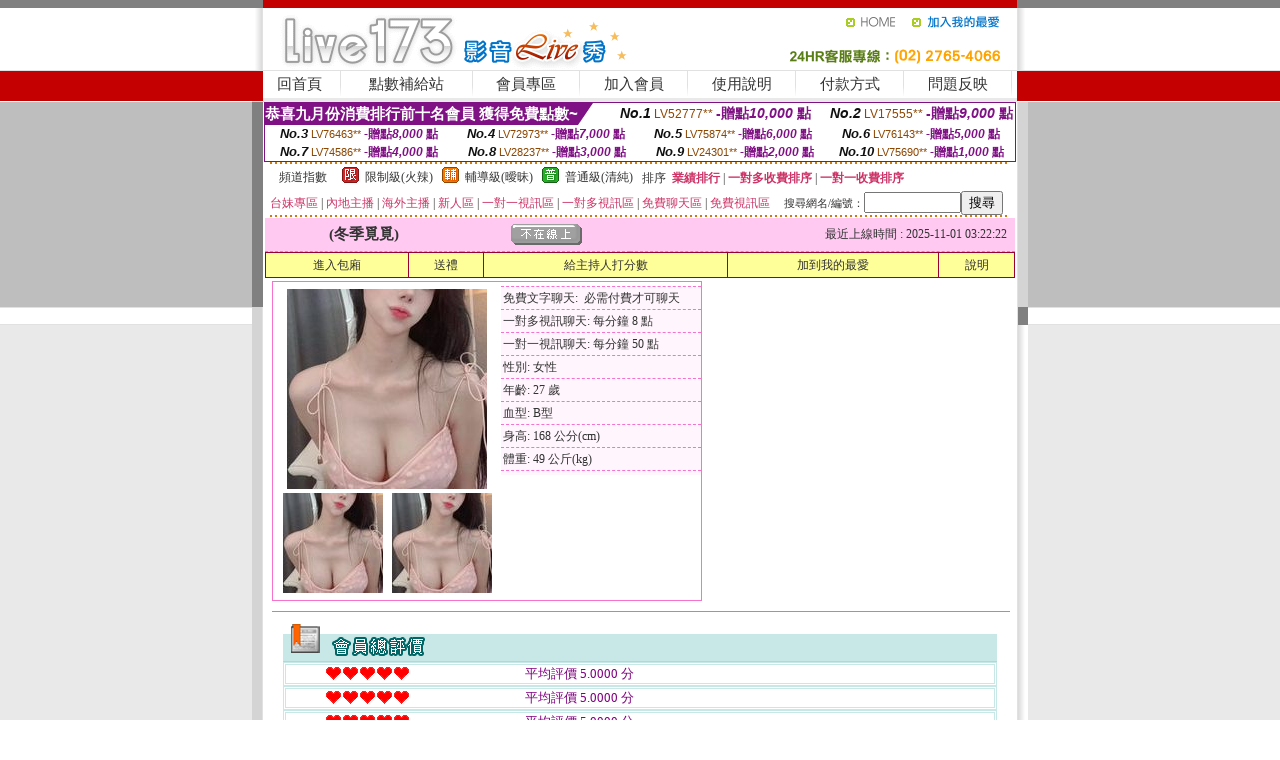

--- FILE ---
content_type: text/html; charset=Big5
request_url: http://168898.ek77y.com/?PUT=a_show&AID=207971&FID=168898&R2=&CHANNEL=
body_size: 11940
content:
<html><head><title>live173 apk</title><meta http-equiv=content-type content="text/html; charset=big5">
<meta name="Keywords" content="免費女主播聊天室,真人秀場聊天室熱舞,真人秀:極限裸在線看,免費視頻裸聊網站,色女孩,酷我秀場,麗的色情小遊戲,383影音live秀,遊戲天堂,美女裸體不夜城,真人聊天室跳舞吧,美女聊天裸體室,同城交友找e夜情人裸聊,秀色秀場裸聊直播間,色聊天室真人秀場,波多野結衣 線上看免費影片,情色光碟,手機視訊軟體,裸聊直播間免費,世界第一成人">
<meta name="description" content="免費女主播聊天室,真人秀場聊天室熱舞,真人秀:極限裸在線看,免費視頻裸聊網站,色女孩,酷我秀場,麗的色情小遊戲,383影音live秀,遊戲天堂,美女裸體不夜城,真人聊天室跳舞吧,美女聊天裸體室,同城交友找e夜情人裸聊,秀色秀場裸聊直播間,色聊天室真人秀場,波多野結衣 線上看免費影片,情色光碟,手機視訊軟體,裸聊直播間免費,世界第一成人">

<style type="text/css"><!--
.SS {font-size: 10px;line-height: 14px;}
.S {font-size: 11px;line-height: 16px;}
.M {font-size: 13px;line-height: 18px;}
.L {font-size: 15px;line-height: 20px;}
.LL {font-size: 17px;line-height: 22px;}
.LLL {font-size: 21px;line-height: 28px;}




body {
        font-size: 12px;
        height: 16px;
}


A:link { COLOR: #333333; TEXT-DECORATION: none }
A:active { COLOR: #333333; TEXT-DECORATION: none }
A:visited { COLOR: #333333; TEXT-DECORATION: none }
A:hover { COLOR: #CC0000; TEXT-DECORATION: underline }
.ainput { 
	font-size: 10pt;
	height: 22px;
	MARGIN-TOP: 2px;
	MARGIN-BOTTOM: 0px
}
select { 
	font-size: 9pt;
	height: 19px;
}
textarea { 
	font-size: 9pt;
	color: #666666;
}
td {
	font-size: 9pt;
	color: #333333;
	LETTER-SPACING: 0em;
	LINE-HEIGHT: 1.5em;
}
.style1 {
	color: #0074CE;
	font-family: Arial;
	font-weight: bold;
}
.style2 {
	font-family: Arial;
	font-weight: bold;
	color: #C40000;
}
.style3 {
	font-size: 12px;
	font-style: normal;
	LINE-HEIGHT: 1.6em;
	color: #C40000;
}
.style4 {
	font-size: 9pt;
	font-style: normal;
	LINE-HEIGHT: 1.6em;
	color: #E90080;
}
.style5 {
	font-size: 9pt;
	font-style: normal;
	LINE-HEIGHT: 1.6em;
	color: #FF8000;
}
.Table_f1 {
	font-size: 9pt;
	font-style: normal;
	LINE-HEIGHT: 1.5em;
	color: #E90080;
}
.Table_f2 {
	font-size: 9pt;
	font-style: normal;
	LINE-HEIGHT: 1.5em;
	color: #0074CE;
}
.Table_f3 {
	font-size: 9pt;
	font-style: normal;
	LINE-HEIGHT: 1.5em;
	color: #999999;
}
.Table_f4 {
	font-size: 9pt;
	font-style: normal;
	LINE-HEIGHT: 1.5em;
	color: #597D15;
}
.T11B_r {
	font-size: 11pt;
	font-weight: bold;
	LINE-HEIGHT: 1.6em;
	color: #C40000;
}
.T11B_b {
	font-size: 11pt;
	font-weight: bold;
	LINE-HEIGHT: 1.6em;
	color: #0066CC;
}
.T11B_b1 {
	font-size: 11pt;
	font-weight: bold;
	LINE-HEIGHT: 1.6em;
	color: #003399;
}
.t9 {
	font-size: 9pt;
	font-style: normal;
	LINE-HEIGHT: 1.5em;
	color: #0066CC;
}
.t9b {
	font-size: 10pt;
	font-style: normal;
	font-weight: bold;
	LINE-HEIGHT: 1.6em;
	font-family: Arial;
	color: #0066CC;
}

.t12b {
	font-size: 12pt;
	color: #004040;
	font-style: normal;
	font-weight: bold;
	LINE-HEIGHT: 1.6em;
	font-family: "Times New Roman", "Times", "serif";
}



--></style>
<script language="JavaScript" type="text/JavaScript">
function CHAT_GO(AID,FORMNAME){
document.form1_GO.AID.value=AID;
document.form1_GO.ROOM.value=AID;
document.form1_GO.MID.value=10000;
if(FORMNAME.uname.value=="" || FORMNAME.uname.value.indexOf("請輸入")!=-1)    {
  alert("請輸入暱稱");
  FORMNAME.uname.focus();
}else{
  var AWidth = screen.width-20;
  var AHeight = screen.height-80;
  if( document.all || document.layers ){
  utchat10000=window.open("","utchat10000","width="+AWidth+",height="+AHeight+",resizable=yes,toolbar=no,location=no,directories=no,status=no,menubar=no,copyhistory=no,top=0,left=0");
  }else{
  utchat10000=window.open("","utchat10000","width="+AWidth+",height="+AHeight+",resizable=yes,toolbar=no,location=no,directories=no,status=no,menubar=no,copyhistory=no,top=0,left=0");
  }
  document.form1_GO.uname.value=FORMNAME.uname.value;
  document.form1_GO.sex.value=FORMNAME.sex.value;
  document.form1_GO.submit();
}
}


function CHAT_GO123(AID){
  document.form1_GO.AID.value=AID;
  document.form1_GO.ROOM.value=AID;
  document.form1_GO.MID.value=10000;
  if(document.form1_GO.uname.value=="")    {
    alert("請輸入暱稱");
  }else{
    var AWidth = screen.width-20;
    var AHeight = screen.height-80;
    if( document.all || document.layers ){
    utchat10000=window.open("","utchat10000","width="+AWidth+",height="+AHeight+",resizable=yes,toolbar=no,location=no,directories=no,status=no,menubar=no,copyhistory=no,top=0,left=0");
    }else{
    utchat10000=window.open("","utchat10000","width="+AWidth+",height="+AHeight+",resizable=yes,toolbar=no,location=no,directories=no,status=no,menubar=no,copyhistory=no,top=0,left=0");
    }
    document.form1_GO.submit();
  }
}

function MM_swapImgRestore() { //v3.0
  var i,x,a=document.MM_sr; for(i=0;a&&i<a.length&&(x=a[i])&&x.oSrc;i++) x.src=x.oSrc;
}

function MM_preloadImages() { //v3.0
  var d=document; if(d.images){ if(!d.MM_p) d.MM_p=new Array();
    var i,j=d.MM_p.length,a=MM_preloadImages.arguments; for(i=0; i<a.length; i++)
    if (a[i].indexOf("#")!=0){ d.MM_p[j]=new Image; d.MM_p[j++].src=a[i];}}
}

function MM_findObj(n, d) { //v4.01
  var p,i,x;  if(!d) d=document; if((p=n.indexOf("?"))>0&&parent.frames.length) {
    d=parent.frames[n.substring(p+1)].document; n=n.substring(0,p);}
  if(!(x=d[n])&&d.all) x=d.all[n]; for (i=0;!x&&i<d.forms.length;i++) x=d.forms[i][n];
  for(i=0;!x&&d.layers&&i<d.layers.length;i++) x=MM_findObj(n,d.layers[i].document);
  if(!x && d.getElementById) x=d.getElementById(n); return x;
}

function MM_swapImage() { //v3.0
  var i,j=0,x,a=MM_swapImage.arguments; document.MM_sr=new Array; for(i=0;i<(a.length-2);i+=3)
   if ((x=MM_findObj(a[i]))!=null){document.MM_sr[j++]=x; if(!x.oSrc) x.oSrc=x.src; x.src=a[i+2];}
}
//-->
</script>


</head>
<!--body topMargin=0 marginheight=0 marginwidth=0 BACKGROUND='/images_live173/bg.gif'-->
<table width='776' border='0' align='center' cellpadding='0' cellspacing='0'><tr><td width='11' valign='top' background='images_live173/Tab_L2.gif'><img src='images_live173/Tab_L1.gif' width='11' height='325'></td><td width='754' align='center' valign='top' bgcolor='#FFFFFF'><body topMargin=0 marginheight=0 marginwidth=0 BACKGROUND='/images_live173/bg.gif'><table width='754' border='0' cellspacing='0' cellpadding='0'><tr><td height='8' bgcolor='#C40000'><img src='/images_live173//sx.gif' width='1' height='1'></td></tr>
<tr><td height='62'><table width='754' border='0' cellspacing='0' cellpadding='0'>
<tr><td width='365'><img src='/images_live173//logo.gif' width='365' height='62'></td>
<td width='389'><table width='389' border='0' cellspacing='0' cellpadding='0'>
<tr><td height='27' align='right'><a href='http://168898.ek77y.com/?FID=168898' target='_top'><img src='/images_live173//home.gif' width='66' height='27' border='0'></a><a href="javascript:window.external.AddFavorite ('http://168898.ek77y.com/?FID=168898','Live173影音Live秀')"><img src='/images_live173//myfavorites.gif' width='108' height='27' border='0'></a></td></tr><tr><td height='35' align='right'><img src='/images_live173//tel.gif' width='389' height='35'></td></tr></table></td></tr></table></td></tr></table><table width='754' border='0' cellspacing='0' cellpadding='0'><tr>
<td height='1' bgcolor='#E1E1E1'><img src='images_live173/sx.gif' width='1' height='1'></td></tr>
<tr><td height='27' valign='top' bgcolor='#FFFFFF'><table width='754' height='27' border='0' cellpadding='0' cellspacing='0' CLASS=L><tr align='center'><td CLASS=L><a href='./?FID=168898'>回首頁</A></td><td width='11'  CLASS=L><img src='images_live173/menuline.gif' width='11' height='27'></td><td CLASS=L><a href='/PAY1/?UID=&FID=168898' TARGET='_blank'>點數補給站</A></td><td width='11'  CLASS=L><img src='images_live173/menuline.gif' width='11' height='27'></td><td CLASS=L><a href='./?PUT=up&FID=168898' target='_top'>會員專區</span></A></td><td width='11'  CLASS=L><img src='images_live173/menuline.gif' width='11' height='27'></td><td CLASS=L><a href='./?PUT=up_reg&s=0&FID=168898' target='_top'>加入會員</span></A></td><td width='11'><img src='images_live173/menuline.gif' width='11' height='27'></td><td  CLASS=L><a href='./?PUT=faq&FID=168898'>使用說明</span></A></td><td width='11'><img src='images_live173/menuline.gif' width='11' height='27'></td><td  CLASS=L><a href='./?PUT=pay_doc1&FID=168898'>付款方式</span></A></td><td width='11'><img src='images_live173/menuline.gif' width='11' height='27'></td><td  CLASS=L><a href='./?PUT=mailbox&FID=168898'>問題反映</A></td><td width='11'><img src='images_live173/menuline.gif' width='11' height='27'></td><td  CLASS=L></td></tr></table></td></tr></table><table width='754' border='0' cellspacing='0' cellpadding='0'><tr><td height='4' bgcolor='#E9E9E9'><img src='images_live173/sx.gif' width='1' height='1'></td></tr></table><table border='0' cellspacing='0' cellpadding='0' ALIGN='CENTER' bgcolor='#FFFFFF' width='750'><tr><td><div style="margin:0 auto;width: 750px;border:1px solid #7f1184; font-family:Helvetica, Arial, 微軟正黑體 ,sans-serif;font-size: 12px; background-color: #ffffff">
 <table border="0" cellpadding="0" cellspacing="0" width="100%">
        <tr>
          <td align="left" valign="top">
            <table border="0" cellpadding="0" cellspacing="0" height="22">
              <tr>
                <td bgcolor="#7f1184"><b style="color:#FFFFFF;font-size:15px"> 恭喜九月份消費排行前十名會員 獲得免費點數~</b></td>
                <td width="15">
                  <div style="border-style: solid;border-width: 22px 15px 0 0;border-color: #7e1184 transparent transparent transparent;"></div>
                </td>
              </tr>
            </table>
          </td>
          <td align="left">
            <b style="color:#111111;font-size:14px"><em>No.1</em></b>&nbsp;<span style="color:#8c4600;font-size:12px">LV52777**</span>
            <b style="color:#7f1184;font-size:14px"> -贈點<em>10,000</em> 點</b>
          </td>
          <td align="center" width="25%">
            <b style="color:#111111;font-size:14px"><em>No.2</em></b>&nbsp;<span style="color:#8c4600;font-size:12px">LV17555**</span>
            <b style="color:#7f1184;font-size:14px"> -贈點<em>9,000</em> 點</b>
          </td>
        </tr>
      </table>
      <table border="0" cellpadding="0" cellspacing="0" width="100%">
        <tr>
          <td align="center" width="25%">
            <b style="color:#111111;font-size:13px"><em>No.3</em></b>&nbsp;<span style="color:#8c4600;font-size:11px">LV76463**</span>
            <b style="color:#7f1184;font-size:12px"> -贈點<em>8,000</em> 點</b>
          </td>
          <td align="center" width="25%">
            <b style="color:#111111;font-size:13px"><em>No.4</em></b>&nbsp;<span style="color:#8c4600;font-size:11px">LV72973**</span>
            <b style="color:#7f1184;font-size:12px"> -贈點<em>7,000</em> 點</b>
          </td>
          <td align="center" width="25%">
            <b style="color:#111111;font-size:13px"><em>No.5</em></b>&nbsp;<span style="color:#8c4600;font-size:11px">LV75874**</span>
            <b style="color:#7f1184;font-size:12px"> -贈點<em>6,000</em> 點</b>
          </td>
          <td align="center">
            <b style="color:#111111;font-size:13px"><em>No.6</em></b>&nbsp;<span style="color:#8c4600;font-size:11px">LV76143**</span>
            <b style="color:#7f1184;font-size:12px"> -贈點<em>5,000</em> 點</b>
          </td>
        </tr>
      </table>
      <table border="0" cellpadding="0" cellspacing="0" width="100%">
        <tr>
          <td align="center" width="25%">
            <b style="color:#111111;font-size:13px"><em>No.7</em></b>&nbsp;<span style="color:#8c4600;font-size:11px">LV74586**</span>
            <b style="color:#7f1184;font-size:12px"> -贈點<em>4,000</em> 點</b>
          </td>
          <td align="center" width="25%">
            <b style="color:#111111;font-size:13px"><em>No.8</em></b>&nbsp;<span style="color:#8c4600;font-size:11px">LV28237**</span>
            <b style="color:#7f1184;font-size:12px"> -贈點<em>3,000</em> 點</b>
          </td>
          <td align="center" width="25%">
            <b style="color:#111111;font-size:13px"><em>No.9</em></b>&nbsp;<span style="color:#8c4600;font-size:11px">LV24301**</span>
            <b style="color:#7f1184;font-size:12px"> -贈點<em>2,000</em> 點</b>
          </td>
          <td align="center" width="25%">
            <b style="color:#111111;font-size:13px"><em>No.10</em></b>&nbsp;<span style="color:#8c4600;font-size:11px">LV75690**</span>
            <b style="color:#7f1184;font-size:12px"> -贈點<em>1,000</em> 點</b>
          </td>
        </tr>
      </table>
    </div>
</td></tr></table><table width='740' height='25' border='0' cellpadding='0' cellspacing='0' bgcolor='#FFFFFF' ALIGN=CENTER CLASS=S><tr> <td height='2' background='img/dot.gif'><img src='img/dot.gif' width='5' height='2'></td></tr><tr><td><table border='0' cellpadding='0' cellspacing='3' CLASS='M'><tr><td>&nbsp;&nbsp;頻道指數&nbsp;&nbsp;</TD><TD CLASS='M'>&nbsp;&nbsp;<A HREF='./index.phtml?PUT=A_SORT&SORT=R41&FID=168898'><img src='/images/slevel1.gif' width='17' height='16' BORDER='0' TITLE='節目等級為限制級適合年齡滿21歲之成人進入'></A></TD><TD>&nbsp;<A HREF='./index.phtml?PUT=A_SORT&SORT=R41&FID=168898'>限制級(火辣)</A></TD><TD>&nbsp;&nbsp;<A HREF='./index.phtml?PUT=A_SORT&SORT=R42&FID=168898'><img src='/images/slevel2.gif' width='17' height='16' BORDER='0' TITLE='節目等級為輔導級適合年齡滿18歲之成人進入'></A></TD><TD>&nbsp;<A HREF='./index.phtml?PUT=A_SORT&SORT=R42&FID=168898'>輔導級(曖昧)</A></TD><TD>&nbsp;&nbsp;<A HREF='./index.phtml?PUT=A_SORT&SORT=R40&FID=168898'><img src='/images/slevel0.gif' width='17' height='16' BORDER='0' TITLE='節目等級為普通級適合所有年齡層進入'></A></TD><TD>&nbsp;<A HREF='./index.phtml?PUT=A_SORT&SORT=R40&FID=168898'>普通級(清純)</A></TD><TD><table width='100%' height='20' border='0' cellpadding='0' cellspacing='0' CLASS='S'><tr><td valign='bottom'>&nbsp;&nbsp;排序&nbsp;&nbsp;<strong><a href='./index.phtml?PUT=A_SORT&SORT=N&ON=&FID=168898'><font color='#CC3366'>業績排行</font></a></strong>&nbsp;|&nbsp;<strong><a href='./index.phtml?PUT=A_SORT&SORT=R6&FID=168898'><font color='#CC3366'>一對多收費排序</font></a></strong>&nbsp;|&nbsp;<strong><a href='./index.phtml?PUT=A_SORT&SORT=R7&FID=168898'><font color='#CC3366'>一對一收費排序</font></a></strong></font></div></td></tr></table></td></tr></table><table width='100%' height='20' border='0' cellpadding='0' cellspacing='0'><tr><td><a href='./index.phtml?PUT=A_SORT&SORT=TW&FID=168898'><font color='#CC3366'>台妹專區</font></a>&nbsp;|&nbsp;<a href='./index.phtml?PUT=A_SORT&SORT=CN&FID=168898'><font color='#CC3366'>內地主播</font></a>&nbsp;|&nbsp;<a href='./index.phtml?PUT=A_SORT&SORT=GLOBAL&FID=168898'><font color='#CC3366'>海外主播</font></a>&nbsp;|&nbsp;<a href='./index.phtml?PUT=A_SORT&SORT=NEW&FID=168898'><font color='#CC3366'>新人區</font></a></strong>&nbsp;|&nbsp;<a href='./index.phtml?PUT=A_SORT&SORT=R52&FID=168898'><font color='#CC3366'>一對一視訊區</font></a></strong>&nbsp;|&nbsp;<a href='./index.phtml?PUT=A_SORT&SORT=R54&FID=168898'><font color='#CC3366'>一對多視訊區</font></a></strong>&nbsp;|&nbsp;<a href='./index.phtml?PUT=A_SORT&SORT=R51&FID=168898'><font color='#CC3366'>免費聊天區</font></a></strong>&nbsp;|&nbsp;<a href='./index.phtml?PUT=A_SORT&SORT=R53&FID=168898'><font color='#CC3366'>免費視訊區</font></a></strong></font></div></TD><TD><table border='0' cellspacing='0' bgcolor='#FFFFFF' cellpadding='0'><form name='SEARCHFORM123' action='./index.phtml' align=center method=POST><input type=hidden name='PUT' value='a_show'><input type=hidden name='FID' value='168898'><TR><TD class='S'>搜尋網名/編號：<input type='text' name='KEY_STR' size='10' VALUE=''><input type='SUBMIT' value='搜尋' name='B2'></td></tr></FORM></table></TD></tr></table><tr> <td height='2' background='img/dot.gif'><img src='img/dot.gif' width='5' height='2'></td></tr></td></tr></table><table width='750' border='0' cellspacing='0' cellpadding='0' ALIGN=CENTER BGCOLOR='#FFFFFF'><TR><TD><CENTER>
<SCRIPT language='JavaScript'>
function CHECK_SEARCH_KEY(FORMNAME){
  var error;
  if (FORMNAME.KEY_STR.value.length<2){
    alert('您輸入的搜尋字串必需多於 2 字元!!');
    FORMNAME.KEY_STR.focus();
    return false;
  }
  return true;
}
</SCRIPT>
<script>function BOOKMARKAID(){var BASE_URL='http://168898.ek77y.com/?PUT=a_show&AID=207971&FID=168898&R2=&CHANNEL=R52';var BASE_TITLE='冬季覓覓影音視訊聊天室 - 冬季覓覓 ';if ((navigator.appName == "Microsoft Internet Explorer") && (parseInt(navigator.appVersion) >= 4)) {
window.external.AddFavorite (BASE_URL,BASE_TITLE);
}else {
var msg = '為了方便您下次再進入本網站請 [ 加入我的最愛]!';
if(navigator.appName == 'Netscape'){msg += '(CTRL-D)';}
alert(msg);
}
}</script><SCRIPT>
function CHATGO(AID,ACTIONTYPE){
  document.FORM_GO_CHAT.ACTIONTYPE.value=ACTIONTYPE;
  document.FORM_GO_CHAT.AID.value=AID;
  document.FORM_GO_CHAT.ROOM.value=AID;
  document.FORM_GO_CHAT.MID.value=10000;
  document.FORM_GO_CHAT.target="A_"+AID;
  var AW = screen.availWidth;
  var AH = screen.availHeight;document.FORM_GO_CHAT.submit();}</SCRIPT><table width='0' border='0' cellpadding='0' cellspacing='0'><TR><TD></TD></TR>
<form method='GET' action='/V4/index.phtml'  target='_blank' name='FORM_GO_CHAT'>
<input type='HIDDEN' name='sex' value=''>
<input type='HIDDEN' name='sextype' value=''>
<input type='HIDDEN' name='age' value=''>
<input type='HIDDEN' name='ACTIONTYPE' value=''><input type='HIDDEN' name='MID' value='168898'>
<input type='HIDDEN' name='UID' value=''>
<input type='HIDDEN' name='ROOM' value='207971'>
<input type='HIDDEN' name='AID' value='207971'>
<input type='HIDDEN' name='FID' value='168898'>
</form></TABLE><table border='0' width='750' cellspacing='1' cellpadding='0' align='center' CLASS=M><tr><td ALIGN=CENTER>
<TABLE border='0' width='100%' cellspacing='0' cellpadding='4' CLASS=M>
<TR><TD style='background:#FFC9F2;padding:6px 8px 6px 8px;border-bottom:1px dashed #F572CF' CLASS='L' ALIGN='CENTER' VALIGN=TOP><B>
 &nbsp;&nbsp;(冬季覓覓)&nbsp;&nbsp;</TD>
<TD style='background:#FFC9F2;padding:6px 8px 6px 8px;border-bottom:1px dashed #F572CF' CLASS='L' ALIGN='CENTER' VALIGN=TOP><B>
<IMG SRC='/T008IMG/offline.gif'>
</TD>
<TD style='background:#FFC9F2;padding:6px 8px 6px 8px;border-bottom:1px dashed #F572CF' align='right'>最近上線時間 : 2025-11-01 03:22:22 </TD></TR>
</TD></TR></TABLE>
<TABLE CLASS=M WIDTH=100% ALIGN=CENTER border='1' cellpadding='1' cellspacing='0' style='border-collapse: collapse' bordercolor='#990033'><TR><TD  ALIGN=CENTER onmouseover="this.bgColor='#FFCC33';" onmouseout="this.bgColor='#FFFF99'"; BGCOLOR='#FFFF99' HEIGHT='25 '><A href="Javascript:CHATGO('207971','3');">
進入包廂
</A>
</TD><TD  ALIGN=CENTER onmouseover="this.bgColor='#FFCC33';" onmouseout="this.bgColor='#FFFF99'"; BGCOLOR='#FFFF99' HEIGHT='25 '><A href='./?PUT=gift_send&AID=207971&FID=168898'>送禮</A>
</TD><TD  ALIGN=CENTER onmouseover="this.bgColor='#FFCC33';" onmouseout="this.bgColor='#FFFF99'"; BGCOLOR='#FFFF99' HEIGHT='25 '><A href='./index.phtml?PUT=a_vote_edit&AID=207971&FID=168898'>給主持人打分數</A>
</TD><TD  ALIGN=CENTER onmouseover="this.bgColor='#FFCC33';" onmouseout="this.bgColor='#FFFF99'"; BGCOLOR='#FFFF99' HEIGHT='25 '><A href='JavaScript:BOOKMARKAID();'>加到我的最愛</A>
</TD><TD  ALIGN=CENTER onmouseover="this.bgColor='#FFCC33';" onmouseout="this.bgColor='#FFFF99'"; BGCOLOR='#FFFF99' HEIGHT='25 '><A href='./index.phtml?PUT=faq&FID=168898'>說明</A>
</TD></TR></TABLE><TABLE border='0' width='750' cellspacing='0' cellpadding='0' BGCOLOR='FFFFFF' CLASS=S>
<TR>
<TD>
<center>
<TABLE width='99%' CLASS='M'><TR><TD>
<TABLE border='0' width='420' cellspacing='0' cellpadding='0' style='border:1px solid #F572CF;margin:0px 10px 10px 0px' bgcolor='#FFFFFF' align='left' margin:0px 10px 10px 0px' bgcolor='#FFFFFF'>
<TR>
<TD valign='top' style='padding:4px 4px 4px 4px' style='border-right:1px dashed #F572CF;'>
<TABLE border='0' width='220'>
<TR>
<TD COLSPAN='2' ALIGN='CENTER' VALIGN='TOP' WIDTH=220>
<A HREF='/V4/?AID=207971&FID=168898&WEBID=' TARGET='AID207971'><IMG SRC='/A_PH/207971/1-200x200.jpg' BORDER='0'></A></TD></TR>
<TR><TD COLSPAN='1' ALIGN='CENTER' VALIGN='TOP' WIDTH='50%'><A HREF='/V4/?AID=207971&FID=168898&WEBID=' TARGET='AID207971'><IMG SRC='/A_PH/207971/2-100x100.jpg' BORDER='0'></A></TD><TD COLSPAN='1' ALIGN='CENTER' VALIGN='TOP' WIDTH='50%'><A HREF='/V4/?AID=207971&FID=168898&WEBID=' TARGET='AID207971'><IMG SRC='/A_PH/207971/3-100x100.jpg' BORDER='0'></A></TD></TR></TABLE>
</TD>
<TD valign='top' style='padding:4px 0px 0px 0px' WIDTH='100%'>
<TABLE border='0' width='200' cellspacing='0' cellpadding='2' CLASS=M BGCOLOR='#FFF5FD'><TR><TD style='border-top:1px dashed #F572CF;'>免費文字聊天:&nbsp; 必需付費才可聊天</TD></TR>
<TR><TD style='border-top:1px dashed #F572CF;'>一對多視訊聊天:&nbsp;每分鐘 8 點</TD></TR>
<TR><TD style='border-top:1px dashed #F572CF;'>一對一視訊聊天:&nbsp;每分鐘 50 點</TD></TR>
<TR><TD style='border-top:1px dashed #F572CF;'>性別:&nbsp;女性</TD></TR>
<TR><TD style='border-top:1px dashed #F572CF;'>年齡:&nbsp;27 歲</TD></TR>
<TR><TD style='border-top:1px dashed #F572CF;'>血型:&nbsp;B型</TD></TR>
<TR><TD style='border-top:1px dashed #F572CF;'>身高:&nbsp;168 公分(cm)</TD></TR>
<TR><TD style='border-top:1px dashed #F572CF;'>體重:&nbsp;49 公斤(kg)</TD></TR>
<TR><TD style='border-top:1px dashed #F572CF;'></TD></TR>
</TABLE>
</TD>
</TR>
</TABLE>
<HR SIZE=1 COLOR=999999 WIDTH=100%></TD></TR></TABLE>
</center>
</TD>
</TR>
</TABLE>
</TD></TR></TABLE>
<table border='0' cellpadding='0' cellspacing='0' width='95%' id='table12'>
<tr><td background='/images_vote/bar_bg.gif'><img border='0' src='/images_vote/bar1.gif'></td></tr></table>
<table border='0' cellpadding='0' cellspacing='0' width='95%' id='table13'><tr><td align='center' colspan='3'><table border='0' cellpadding='0' cellspacing='0' width='100%' id='table37' style='border: 3px double #C7E8E7'><tr><td width='39'><p align='center'><font size='2' color='#800080'></font></td><td WIDTH=200><img border='0' src='/images_vote/icon_love.gif' width='17' height='17'><img border='0' src='/images_vote/icon_love.gif' width='17' height='17'><img border='0' src='/images_vote/icon_love.gif' width='17' height='17'><img border='0' src='/images_vote/icon_love.gif' width='17' height='17'><img border='0' src='/images_vote/icon_love.gif' width='17' height='17'></td><td><font size='2' color='#800080'>平均評價 5.0000 分</font></td></tr></table><table border='0' cellpadding='0' cellspacing='0' width='100%' id='table37' style='border: 3px double #C7E8E7'><tr><td width='39'><p align='center'><font size='2' color='#800080'></font></td><td WIDTH=200><img border='0' src='/images_vote/icon_love.gif' width='17' height='17'><img border='0' src='/images_vote/icon_love.gif' width='17' height='17'><img border='0' src='/images_vote/icon_love.gif' width='17' height='17'><img border='0' src='/images_vote/icon_love.gif' width='17' height='17'><img border='0' src='/images_vote/icon_love.gif' width='17' height='17'></td><td><font size='2' color='#800080'>平均評價 5.0000 分</font></td></tr></table><table border='0' cellpadding='0' cellspacing='0' width='100%' id='table37' style='border: 3px double #C7E8E7'><tr><td width='39'><p align='center'><font size='2' color='#800080'></font></td><td WIDTH=200><img border='0' src='/images_vote/icon_love.gif' width='17' height='17'><img border='0' src='/images_vote/icon_love.gif' width='17' height='17'><img border='0' src='/images_vote/icon_love.gif' width='17' height='17'><img border='0' src='/images_vote/icon_love.gif' width='17' height='17'><img border='0' src='/images_vote/icon_love.gif' width='17' height='17'></td><td><font size='2' color='#800080'>平均評價 5.0000 分</font></td></tr></table><table border='0' cellpadding='0' cellspacing='0' width='100%' id='table37' style='border: 3px double #C7E8E7'><tr><td width='39'><p align='center'><font size='2' color='#800080'></font></td><td WIDTH=200><img border='0' src='/images_vote/icon_love.gif' width='17' height='17'><img border='0' src='/images_vote/icon_love.gif' width='17' height='17'><img border='0' src='/images_vote/icon_love.gif' width='17' height='17'><img border='0' src='/images_vote/icon_love.gif' width='17' height='17'><img border='0' src='/images_vote/icon_love.gif' width='17' height='17'></td><td><font size='2' color='#800080'>平均評價 5.0000 分</font></td></tr></table></td></tr></TABLE><table border='0' cellpadding='0' cellspacing='0' width='95%' id='table13'><tr><td align='center' colspan='3'><tr><td width='42' align='center'>　</td><td><font size='2' color='#808080'>註﹕最高值 5分</font></td><td width='177'><a href='/index.phtml?PUT=a_vote_edit&AID=207971' target=_blank><img border='0' src='/images_vote/bt_g2.gif' width='120' height='27'></a></td></tr></table><table border='0' cellpadding='0' cellspacing='0' width='95%' id='table14'><tr><td background='/images_vote/bar_bg.gif'><img border='0' src='/images_vote/bar2.gif'></td></tr></table><table border='0' cellpadding='0' cellspacing='0' width='95%' id='table30' style='border: 3px double #C7E8E7; '><tr><td><table border='0' cellpadding='0' cellspacing='0' id='table31' style='font-size: 10pt' width=100%><tr><td align='center'><td><img border='0' src='/images_vote/icon_love.gif' width='17' height='17'><img border='0' src='/images_vote/icon_love.gif' width='17' height='17'><img border='0' src='/images_vote/icon_love.gif' width='17' height='17'><img border='0' src='/images_vote/icon_love.gif' width='17' height='17'><img border='0' src='/images_vote/icon_love.gif' width='17' height='17'><td align='center'><td><img border='0' src='/images_vote/icon_love.gif' width='17' height='17'><img border='0' src='/images_vote/icon_love.gif' width='17' height='17'><img border='0' src='/images_vote/icon_love.gif' width='17' height='17'><img border='0' src='/images_vote/icon_love.gif' width='17' height='17'><img border='0' src='/images_vote/icon_love.gif' width='17' height='17'><td align='center'><td><img border='0' src='/images_vote/icon_love.gif' width='17' height='17'><img border='0' src='/images_vote/icon_love.gif' width='17' height='17'><img border='0' src='/images_vote/icon_love.gif' width='17' height='17'><img border='0' src='/images_vote/icon_love.gif' width='17' height='17'><img border='0' src='/images_vote/icon_love.gif' width='17' height='17'><td align='center'><td><img border='0' src='/images_vote/icon_love.gif' width='17' height='17'><img border='0' src='/images_vote/icon_love.gif' width='17' height='17'><img border='0' src='/images_vote/icon_love.gif' width='17' height='17'><img border='0' src='/images_vote/icon_love.gif' width='17' height='17'><img border='0' src='/images_vote/icon_love.gif' width='17' height='17'><tr><td align='left' colspan='8'><font size='2' color='#800080'>會員[ LV7600194 ]<B> 早點睡呀</B> 的評論：</font>寶寶？ <FONT CLASS=S>( 2025-10-17 12:41:23 )</FONT></td></tr></table></td></tr></table><BR>
<BR>
<table border='0' cellpadding='0' cellspacing='0' width='95%' id='table14'><tr><td background='/images_vote/bar_bg.gif'><B>主持人最近上線記錄</B></td></tr></table><table border='0' cellpadding='0' cellspacing='0' width='95%' id='table30' style='border: 3px double #C7E8E7; '><tr><td><table border='0' cellpadding='0' cellspacing='0' id='table31' style='font-size: 10pt' width=100%><tr><td align='CENTER'><font size='2' color='#800080'><B>項次</font></TD><td align='CENTER'><B>日期</TD><td align='CENTER'><B>進入時間</TD><TD ALIGN=CENTER><B>離開時間</td><TD ALIGN=CENTER><B>停留時間</td></tr><tr BGCOLOR='FFFFFF'><td align='CENTER'><font size='2' color='#800080'>1</font></TD><TD ALIGN=CENTER>2025-11-01</td><td align='CENTER'>00:59</TD><TD ALIGN=CENTER>03:22</td><TD ALIGN=RIGHT>143 分鐘</td><tr BGCOLOR='FFFFFF'><td align='CENTER'><font size='2' color='#800080'>2</font></TD><TD ALIGN=CENTER>2025-10-28</td><td align='CENTER'>00:00</TD><TD ALIGN=CENTER>08:51</td><TD ALIGN=RIGHT>532 分鐘</td><tr BGCOLOR='FFEEEE'><td align='CENTER'><font size='2' color='#800080'>3</font></TD><TD ALIGN=CENTER>2025-10-27</td><td align='CENTER'>21:47</TD><TD ALIGN=CENTER>23:59</td><TD ALIGN=RIGHT>133 分鐘</td><tr BGCOLOR='FFFFFF'><td align='CENTER'><font size='2' color='#800080'>4</font></TD><TD ALIGN=CENTER></td><td align='CENTER'>11:08</TD><TD ALIGN=CENTER>16:29</td><TD ALIGN=RIGHT>321 分鐘</td><tr BGCOLOR='FFEEEE'><td align='CENTER'><font size='2' color='#800080'>5</font></TD><TD ALIGN=CENTER></td><td align='CENTER'>00:00</TD><TD ALIGN=CENTER>11:04</td><TD ALIGN=RIGHT>664 分鐘</td><tr BGCOLOR='FFFFFF'><td align='CENTER'><font size='2' color='#800080'>6</font></TD><TD ALIGN=CENTER>2025-10-26</td><td align='CENTER'>21:58</TD><TD ALIGN=CENTER>23:59</td><TD ALIGN=RIGHT>121 分鐘</td><tr BGCOLOR='FFEEEE'><td align='CENTER'><font size='2' color='#800080'>7</font></TD><TD ALIGN=CENTER></td><td align='CENTER'>00:30</TD><TD ALIGN=CENTER>16:31</td><TD ALIGN=RIGHT>961 分鐘</td><tr BGCOLOR='FFFFFF'><td align='CENTER'><font size='2' color='#800080'>8</font></TD><TD ALIGN=CENTER>2025-10-24</td><td align='CENTER'>00:00</TD><TD ALIGN=CENTER>16:34</td><TD ALIGN=RIGHT>994 分鐘</td><tr BGCOLOR='FFEEEE'><td align='CENTER'><font size='2' color='#800080'>9</font></TD><TD ALIGN=CENTER>2025-10-23</td><td align='CENTER'>23:48</TD><TD ALIGN=CENTER>23:59</td><TD ALIGN=RIGHT>12 分鐘</td><tr BGCOLOR='FFFFFF'><td align='CENTER'><font size='2' color='#800080'>10</font></TD><TD ALIGN=CENTER>2025-10-22</td><td align='CENTER'>04:54</TD><TD ALIGN=CENTER>06:29</td><TD ALIGN=RIGHT>95 分鐘</td><tr BGCOLOR='FFEEEE'><td align='CENTER'><font size='2' color='#800080'>11</font></TD><TD ALIGN=CENTER>2025-10-21</td><td align='CENTER'>00:00</TD><TD ALIGN=CENTER>16:32</td><TD ALIGN=RIGHT>993 分鐘</td><tr BGCOLOR='FFFFFF'><td align='CENTER'><font size='2' color='#800080'>12</font></TD><TD ALIGN=CENTER>2025-10-20</td><td align='CENTER'>23:36</TD><TD ALIGN=CENTER>23:59</td><TD ALIGN=RIGHT>23 分鐘</td><tr BGCOLOR='FFEEEE'><td align='CENTER'><font size='2' color='#800080'>13</font></TD><TD ALIGN=CENTER></td><td align='CENTER'>10:17</TD><TD ALIGN=CENTER>16:37</td><TD ALIGN=RIGHT>380 分鐘</td><tr BGCOLOR='FFFFFF'><td align='CENTER'><font size='2' color='#800080'>14</font></TD><TD ALIGN=CENTER></td><td align='CENTER'>00:06</TD><TD ALIGN=CENTER>10:14</td><TD ALIGN=RIGHT>608 分鐘</td><tr BGCOLOR='FFEEEE'><td align='CENTER'><font size='2' color='#800080'>15</font></TD><TD ALIGN=CENTER>2025-10-17</td><td align='CENTER'>21:59</TD><TD ALIGN=CENTER>23:22</td><TD ALIGN=RIGHT>83 分鐘</td><tr BGCOLOR='FFFFFF'><td align='CENTER'><font size='2' color='#800080'>16</font></TD><TD ALIGN=CENTER></td><td align='CENTER'>00:00</TD><TD ALIGN=CENTER>16:33</td><TD ALIGN=RIGHT>994 分鐘</td><tr BGCOLOR='FFEEEE'><td align='CENTER'><font size='2' color='#800080'>17</font></TD><TD ALIGN=CENTER>2025-10-16</td><td align='CENTER'>21:48</TD><TD ALIGN=CENTER>23:59</td><TD ALIGN=RIGHT>132 分鐘</td><tr BGCOLOR='FFFFFF'><td align='CENTER'><font size='2' color='#800080'>18</font></TD><TD ALIGN=CENTER></td><td align='CENTER'>00:09</TD><TD ALIGN=CENTER>16:32</td><TD ALIGN=RIGHT>983 分鐘</td><tr BGCOLOR='FFEEEE'><td align='CENTER'><font size='2' color='#800080'>19</font></TD><TD ALIGN=CENTER>2025-10-11</td><td align='CENTER'>00:00</TD><TD ALIGN=CENTER>16:45</td><TD ALIGN=RIGHT>1006 分鐘</td><tr BGCOLOR='FFFFFF'><td align='CENTER'><font size='2' color='#800080'>20</font></TD><TD ALIGN=CENTER>2025-10-10</td><td align='CENTER'>21:52</TD><TD ALIGN=CENTER>23:59</td><TD ALIGN=RIGHT>127 分鐘</td><tr BGCOLOR='FFEEEE'><td align='CENTER'><font size='2' color='#800080'>21</font></TD><TD ALIGN=CENTER></td><td align='CENTER'>00:00</TD><TD ALIGN=CENTER>16:29</td><TD ALIGN=RIGHT>990 分鐘</td><tr BGCOLOR='FFFFFF'><td align='CENTER'><font size='2' color='#800080'>22</font></TD><TD ALIGN=CENTER>2025-10-09</td><td align='CENTER'>21:53</TD><TD ALIGN=CENTER>23:59</td><TD ALIGN=RIGHT>126 分鐘</td><tr BGCOLOR='FFEEEE'><td align='CENTER'><font size='2' color='#800080'>23</font></TD><TD ALIGN=CENTER></td><td align='CENTER'>00:11</TD><TD ALIGN=CENTER>16:34</td><TD ALIGN=RIGHT>983 分鐘</td><tr BGCOLOR='FFFFFF'><td align='CENTER'><font size='2' color='#800080'>24</font></TD><TD ALIGN=CENTER>2025-10-04</td><td align='CENTER'>00:00</TD><TD ALIGN=CENTER>00:01</td><TD ALIGN=RIGHT>1 分鐘</td><tr BGCOLOR='FFEEEE'><td align='CENTER'><font size='2' color='#800080'>25</font></TD><TD ALIGN=CENTER>2025-10-03</td><td align='CENTER'>23:21</TD><TD ALIGN=CENTER>23:59</td><TD ALIGN=RIGHT>39 分鐘</td></table><BR></td></tr></table><TABLE><TR><TD ALIGN=CENTER><B><A href='./?PUT=a_show&AID=207971&FID=168898'>主持人個人首頁</A></B>
 | <B><A href='./?PUT=a_show&TYPE=UP9&AID=207971&FID=168898'>相片本</A></B>
 | <B><A href='./?PUT=a_show&TYPE=A_VOTE&AID=207971&FID=168898'>評價</A></B>
 | <B><A href='./?PUT=a_show&TYPE=ALOG&AID=207971&FID=168898'>記錄</A></B>
</TD></TR></TABLE>
</td></tr></table></td><td width='11' valign='top' background='images_live173/Tab_R2.gif'><img src='images_live173/Tab_R1.gif' width='11' height='325'></td></tr></table><table width='776' border='0' align='center' cellpadding='0' cellspacing='0' CLASS='M'>
<tr><td height='1' bgcolor='#CDCDCD'><img src='/images_live173/sx.gif' width='1' height='1'></td>
</tr><tr><td height='25' align='center' bgcolor='#FFFFFF'>　<img src='/images_live173/icon_01.gif' width='20' height='20' align='absmiddle'><a href='./?PUT=tos&FID=168898'><FONT CLASS='L'>使用條款</A>　<img src='/images_live173/icon_01.gif' width='20' height='20' align='absmiddle'><A href='./?PUT=aweb_reg&FID=168898'>加入賺錢聯盟</A>　<img src='/images_live173/icon_01.gif' width='20' height='20' align='absmiddle'><A href='./?PUT=aweb_logon&FID=168898'>賺錢聯盟專區</A></FONT>
<BR>
<FONT COLOR=999999 CLASS=S>
Copyright &copy; 2025 By <a href='http://168898.ek77y.com'>live173 apk</a> All Rights Reserved.</FONT>
</td></tr>
<tr><td height='50' bgcolor='#F6F6F6'><table width='776' height='50' border='0' cellpadding='0' cellspacing='0'>
<tr><td width='225'><img src='/images_live173/bottom_logo.gif' width='225' height='50'></td>
<td width='551' align='right' background='/images_live173/bottom_bg.gif'><table height='35' border='0' cellpadding='0' cellspacing='0'>
<tr><td width='268' valign='bottom'><img src='/images_live173/bottom_copy.gif' width='268' height='16'></td>
<td width='122' valign='bottom'><img src='/images_live173/bottom_mail.gif' width='122' height='16' border='0'></td></tr>
</table></td></tr></table>
</td></tr></table>
<table width='776' border='0' align='center' cellpadding='0' cellspacing='0'><tr>
<td><img src='/secure/18-01.gif' width='18' height='16'></td>
<td background='/secure/18-01a.gif'><img src='/secure/18-01a.gif' width='18' height='16'></td>
<td><img src='/secure/18-02.gif' width='18' height='16'></td></tr>
<tr><td background='/secure/18-02b.gif'>&nbsp;</td><td>

<TABLE cellSpacing=0 cellPadding=1 width='100%' border=0 ALIGN=CENTER><TBODY><TR align=left>
<TD width=38 height='70' align=middle bgcolor='#EDDAE7'><img src='/secure/18.gif' width='25' hspace='8' vspace='5'></TD>
<TD vAlign=top bgcolor='#EDDAE7' class=style3><font size='2'>
依'電腦網際網路分級辦法'為限制級，限定為年滿<font face='Arial, Helvetica, sans-serif'>18</font>歲且已具有完整行為能力之網友，未滿<font face='Arial, Helvetica, sans-serif'>18</font>
歲謝絕進入瀏覽，且願接受本站內影音內容及各項條款。為防範未滿<font face='Arial, Helvetica, sans-serif'>18</font>歲之未成年網友瀏覽網路上限制級內容的圖文資訊，建議您可進行
<A href='http://www.ticrf.org.tw/' target=_blank>
<FONT color=#597d15>網路分級基金會TICRF分級服務</FONT></A>的安裝與設定。</font>
(為還給愛護本站的網友一個純淨的聊天環境，本站設有管理員)
</TD>
</TR></TBODY></TABLE>

</td><td background='/secure/18-02a.gif'>&nbsp;</td></tr>
<tr><td><img src='/secure/18-03.gif' width='18' height='19'></td>
<td background='/secure/18-03a.gif'>&nbsp;</td>
<td><img src='/secure/18-04.gif' width='18' height='19'></td>
</tr></table><TABLE ALIGN='CENTER'><TR><TD><CENTER><a href=http://342189.hge103.com/ target=_blank>言情小說,伊莉視頻 影片區</a>
<a href=http://342190.hge103.com/ target=_blank>情色排行榜,85街官網免費影片新版</a>
<a href=http://342191.hge103.com/ target=_blank>性感長腿絲襪美女,已婚寂寞同城交友</a>
<a href=http://342192.hge103.com/ target=_blank>情色直播,朵朵同城交友網</a>
<a href=http://342193.hge103.com/ target=_blank>大尺度真人秀場聊天室,台灣戀戀裸聊視頻</a>
<a href=http://342194.hge103.com/ target=_blank>uu女神大尺度直播平台app大全 ,夫婦交換俱樂部</a>
<a href=http://342195.hge103.com/ target=_blank>av直播室,a383影音城</a>
<a href=http://342196.hge103.com/ target=_blank>視頻免費聊天網,live173免費有色直播</a>
<a href=http://342197.hge103.com/ target=_blank>屏東茶訊 ,波多野結衣 寫真 鮑魚影片</a>
<a href=http://342198.hge103.com/ target=_blank>露娜免費a片,人人碰在線視頻</a>
<a href=http://342199.hge103.com/ target=_blank>一夜情交友QQ群,視訊偷錄線上看</a>
<a href=http://342200.hge103.com/ target=_blank>live173視頻交友 床上直播 ,慾望都市視聊網站</a>
<a href=http://342201.hge103.com/ target=_blank>三色網美女裸聊,a383av影城</a>
<a href=http://342202.hge103.com/ target=_blank>東京成人色情電影網,內地夫妻性愛真人秀</a>
<a href=http://342203.hge103.com/ target=_blank>性愛姿勢,盡情約炮網</a>
<a href=http://342204.hge103.com/ target=_blank>激情明星色情成人網,台灣最火夜間直播s383直播平台</a>
<a href=http://342205.hge103.com/ target=_blank>朵朵同城交友網,真誠寂寞交友網站</a>
<a href=http://342206.hge103.com/ target=_blank>成人直播,情色貼圖區</a>
<a href=http://342207.hge103.com/ target=_blank>玩美情人魚訊 ,mm夜色最刺激的女人直播平台</a>
<a href=http://342208.hge103.com/ target=_blank>遊戲天堂2,showlive兔費色情視頻直播間</a>
<a href=http://342209.hge103.com/ target=_blank>三級片電影免費,85男人幫論壇首頁</a>
<a href=http://342210.hge103.com/ target=_blank>美女內衣秀視頻秀,性姿勢真人視頻</a>
<a href=http://342211.hge103.com/ target=_blank>s383最刺激的直播app ,外拍網</a>
<a href=http://342212.hge103.com/ target=_blank>富豪美女交友社區,擼管專用視頻</a>
<a href=http://342213.hge103.com/ target=_blank>百分百貼圖,色情視訊直播</a>
<a href=http://342214.hge103.com/ target=_blank>live173能看黃播的直播平台 ,金瓶梅影音情色網</a>
<a href=http://342215.hge103.com/ target=_blank>三級愛情片電影,女人做異性SPA的視頻</a>
<a href=http://342216.hge103.com/ target=_blank>人人摸視頻網,都市包養小說</a>
<a href=http://342217.hge103.com/ target=_blank>成熟寂寞女聊天室,真愛旅舍夜間美女直播間</a>
<a href=http://342218.hge103.com/ target=_blank>愛色吧成人影院,mm夜色晚上禁用直播app軟件</a>
<a href=http://342219.hge103.com/ target=_blank>影音視訊聊天網,免費視頻網站有哪些</a>
<a href=http://342220.hge103.com/ target=_blank>力的情色,色吧性愛圖片</a>
<a href=http://342221.hge103.com/ target=_blank>土豆網免費影片線上看,我想愛愛網</a>
<a href=http://342222.hge103.com/ target=_blank>同城交友聊天室,同城情人視頻聊天</a>
<a href=http://342223.hge103.com/ target=_blank>85街論壇85st文章,showlive免費黃直播軟件下載</a>
<a href=http://342224.hge103.com/ target=_blank>同城交友網視頻聊天室,色情聊天</a>
<a href=http://342225.hge103.com/ target=_blank>寂寞聊天群,日本視訊聊天交友網</a>
<a href=http://342226.hge103.com/ target=_blank>showlive主播裸舞免費看 ,色成人情免費小說</a>
<a href=http://342227.hge103.com/ target=_blank>台灣真愛旅舍 - 美女福利直播 APP ,85街論壇</a>
<a href=http://342228.hge103.com/ target=_blank>真愛旅舍app安卓 ,免費情˙色線上看</a>
<a href=http://342229.hge103.com/ target=_blank>showlive特別黃的直播app ,免費午夜美女成人情色視頻網站</a>
<a href=http://342230.hge103.com/ target=_blank>18h漫-在線H成人漫畫,live173直播</a>
<a href=http://342231.hge103.com/ target=_blank>中壢按摩個人工作室論壇 ,同性女女電影</a>
<a href=http://342232.hge103.com/ target=_blank>色裸聊直播間,showlive色情視頻直播間</a>
<a href=http://342233.hge103.com/ target=_blank>色 情片小說,你懂的聊天室</a>
<a href=http://342234.hge103.com/ target=_blank>北韓正妹空姐,國外視頻網站</a>
<a href=http://342235.hge103.com/ target=_blank>色情直播視訊 ,低胸熱褲妹</a>
<a href=http://342236.hge103.com/ target=_blank>爆乳長裙 ,熟女淫圖</a>
<a href=http://342237.hge103.com/ target=_blank>漾美眉視頻交友聊天室,真愛旅舍免費黃直播軟件下載</a>
<a href=http://342238.hge103.com/ target=_blank>快聊語音視頻聊天室,18h漫-在線H成人漫畫</a>
<a href=http://342239.hge103.com/ target=_blank>mm夜色性直播視頻在線觀看 ,uu女神黃播裸播app</a>
<a href=http://342240.hge103.com/ target=_blank>mm夜色能看黃播的直播平台 ,下載做愛片</a>
<a href=http://342241.hge103.com/ target=_blank>男女性÷愛姿勢圖片,專業陪聊網</a>
<a href=http://342242.hge103.com/ target=_blank>神話視頻語音聊天室,色狼集中營成人視頻</a>
<a href=http://342243.hge103.com/ target=_blank>日韓網綜合電影,mfc視訊網址</a>
<a href=http://342244.hge103.com/ target=_blank>情色貼圖,免費情色電影</a>
<a href=http://342245.hge103.com/ target=_blank>婚戀交友網,情人交友網站</a>
<a href=http://342246.hge103.com/ target=_blank>色情短片,晚上寂寞的女人的qq群</a>
<a href=http://342247.hge103.com/ target=_blank>美女裸體的視頻,成人情色論壇</a>
<a href=http://342248.hge103.com/ target=_blank>情˙色短片 免費看,視訊偷錄影片</a>
<a href=http://342249.hge103.com/ target=_blank>性感長腿秘書,夫妻午夜聊天室</a>
<a href=http://342250.hge103.com/ target=_blank>hilive影片,live173直播</a>
<a href=http://342251.hge103.com/ target=_blank>成人動漫BT區,嘟嘟情色網</a>
<a href=http://342252.hge103.com/ target=_blank>超碰人人碰視頻,視頻聊聊天室</a>
<a href=http://342253.hge103.com/ target=_blank>live173夜色誘惑直播 ,mmbox彩虹台灣美女最刺激的直播平台</a>
<a href=http://342254.hge103.com/ target=_blank>live173影音live秀 免費視訊,亞洲QVOD快播電影</a>
<a href=http://342255.hge103.com/ target=_blank>後宮直播視訊 ,摯愛中年同志聊天</a>
<a href=http://342256.hge103.com/ target=_blank>個工 line群組 ,遊戲桃遊戲區</a>
<a href=http://342257.hge103.com/ target=_blank>天下情色,live173看黃台的app免費下載</a>
<a href=http://342258.hge103.com/ target=_blank>寫真集在線播放視頻,色情視訊直播</a>
<a href=http://342259.hge103.com/ target=_blank>台灣開放性多人聊天室,uu女神18款禁用網站app直播</a>
<a href=http://342260.hge103.com/ target=_blank>成人三色聊天室 成人,真人裸聊qq號碼</a>
<a href=http://342261.hge103.com/ target=_blank>真愛旅舍美女真人直播間 ,冰心聊語音視頻聊天網</a>
<a href=http://342262.hge103.com/ target=_blank>rc色視訊,韓國視訊網主播</a>
<a href=http://342263.hge103.com/ target=_blank>showlive午夜激情直播間 ,真愛旅舍晚上福利直播軟件</a>
<a href=http://342264.hge103.com/ target=_blank>uthome多人視訊聊天室,台灣色b免費視頻</a>
<a href=http://342265.hge103.com/ target=_blank>夜裡寂寞視頻聊天室,傻妹妹色情網</a>
<a href=http://342266.hge103.com/ target=_blank>視訊偷錄正點,線上視訊</a>
<a href=http://342267.hge103.com/ target=_blank>成˙人片免費看,波多野結衣 線上看免費</a>
<a href=http://342268.hge103.com/ target=_blank>視訊聊天視頻下載,台灣情˙色網</a>
<a href=http://342269.hge103.com/ target=_blank>日本視訊美女,嘟嘟情˙色網</a>
<a href=http://342270.hge103.com/ target=_blank>日本衛星成人頻道,悠久街拍</a>
<a href=http://342271.hge103.com/ target=_blank>showlive晚上禁用直播app軟件 ,鶴聊聊天室</a>
<a href=http://342272.hge103.com/ target=_blank>同城交友聊天房,qq視頻夫妻秀</a>
<a href=http://342273.hge103.com/ target=_blank>日本毛片子視頻,後宮能看啪啪福利的直播app下載</a>
<a href=http://342274.hge102.com/ target=_blank>色 情片小說圖片,韓國視訊網主播網址</a>
<a href=http://342275.hge102.com/ target=_blank>mmbox彩虹主播裸舞免費看 ,卡伊免費A片</a>
<a href=http://342276.hge102.com/ target=_blank>免費午夜美女成人情色視頻網站,土豆網免費影片線上看</a>
<a href=http://342277.hge102.com/ target=_blank>showlive聊天網,日本成人性交視頻</a>
<a href=http://342278.hge102.com/ target=_blank>情˙色電影看免費,寂寞男女聊天室</a>
<a href=http://342279.hge102.com/ target=_blank>美女視訊直播,173視訊live</a>
<a href=http://342280.hge102.com/ target=_blank>找情人聊天室,uu女神不穿衣免費直播</a>
<a href=http://342281.hge102.com/ target=_blank>QQ好聊視頻聊天室,按摩個人工作室</a>
<a href=http://342282.hge102.com/ target=_blank>人體藝術亞洲黃色性圖片,a383影音城</a>
<a href=http://342283.hge102.com/ target=_blank>173免費視訊美女,mm夜色不穿衣免費直播</a>
<a href=http://342284.hge102.com/ target=_blank>情色排行榜,午夜秀聊天</a>
<a href=http://342285.hge102.com/ target=_blank>後宮情色網,媽媽擼在線視頻</a>
<a href=http://342286.hge102.com/ target=_blank>情色漫畫,美女視頻網站</a>
<a href=http://342287.hge102.com/ target=_blank>伊莉影片下載 ,真愛旅舍福利直播app</a>
<a href=http://342288.hge102.com/ target=_blank>mm夜色免費聊刺激的不封號的直播 ,戀戀秀場直播間</a>
<a href=http://342289.hge102.com/ target=_blank>台灣mmbox彩虹 - 美女福利直播 A,歐美綜合色區</a>
<a href=http://342290.hge102.com/ target=_blank>樂吧99多人聊天室,在線日本色情電影</a>
<a href=http://342291.hge102.com/ target=_blank>AV視頻在線觀看,mm夜色日本免費色情直播網站</a>
<a href=http://342292.hge102.com/ target=_blank>live173夜間美女直播間 ,uu女神可以看黃秀的直播app</a>
<a href=http://342293.hge102.com/ target=_blank>世界第一中文成人,偷拍自拍咪咪網</a>
<a href=http://342294.hge102.com/ target=_blank>九聊視頻聊天室下載,520論壇免費</a>
<a href=http://342295.hge102.com/ target=_blank>520夫妻聯誼論壇,做愛裸聊室</a>
<a href=http://342296.hge102.com/ target=_blank>一夜情視訊後宮電影院,uu女神露胸直播</a>
<a href=http://342297.hge102.com/ target=_blank>全球情色貼圖,免費app遊戲</a>
<a href=http://342298.hge102.com/ target=_blank>情˙色電影短片,媽媽擼在線視頻</a>
<a href=http://342299.hge102.com/ target=_blank>人人碰人人摸視頻,色、情微影片</a>
<a href=http://342300.hge102.com/ target=_blank>下載做愛片,成人直播</a>
<a href=http://342301.hge102.com/ target=_blank>快播國產夫妻視頻秀片,茶訊之家</a>
<a href=http://342302.hge102.com/ target=_blank>showlive直播app下載 ,live173賣肉不封號的直播平台</a>
<a href=http://342303.hge102.com/ target=_blank>歐美免費視訊交友,showlive情色的直播平台</a>
<a href=http://342304.hge102.com/ target=_blank>美女裸聊視頻個人空間,約會吧</a>
<a href=http://342305.hge102.com/ target=_blank>mmbox彩虹夜秀場真人性直播間 ,久久午夜視頻聊天社區</a>
<a href=http://342306.hge102.com/ target=_blank>最新成人色情小說,台灣最火夜間直播mm夜色直播平台</a>
<a href=http://342307.hge102.com/ target=_blank>午夜陪聊視頻,showlive聊天網</a>
<a href=http://342308.hge102.com/ target=_blank>真人美女裸體圖片,日本按摩偷攝</a>
<a href=http://342309.hge102.com/ target=_blank>mmbox彩虹免費有色直播 ,加勒比海影片a線上看</a>
<a href=http://342310.hge102.com/ target=_blank>後宮電電影首頁,秀色娛樂午夜聊天室</a>
<a href=http://342311.hge102.com/ target=_blank>波多野結衣 線上看免費 85,免費國外視頻聊天網</a>
<a href=http://342312.hge102.com/ target=_blank>av直播室,一夜晴同城約炮網</a>
<a href=http://342313.hge102.com/ target=_blank>女性異性按摩視頻,5278論壇</a>
<a href=http://342314.hge102.com/ target=_blank>隨機視訊,showlive美女秀場裸聊直播間</a>
<a href=http://342315.hge102.com/ target=_blank>AV淫狐成人三級影片,mmbox彩虹黃播裸播app</a>
<a href=http://342316.hge102.com/ target=_blank>線上人間視訊,韓國美女視頻</a>
<a href=http://342317.hge102.com/ target=_blank>嘟嘟成年人網影片免費,真愛旅舍無限點數賬號</a>
<a href=http://342318.hge102.com/ target=_blank>免費毛片快播A片,賓館嬌妻黑絲網襪誘惑</a>
<a href=http://342319.hge102.com/ target=_blank>85cc免費影片觀看,cf聊天視訊</a>
<a href=http://342320.hge102.com/ target=_blank>live173尺度大的直播app ,美女透明內衣視頻秀</a>
<a href=http://342321.hge102.com/ target=_blank>激情聊天網站,風月文學網 – 成人小說 情色文學</a>
<a href=http://342322.hge102.com/ target=_blank>愛毛片成人電影網,後宮美女真人秀視頻直播</a>
<a href=http://342323.hge102.com/ target=_blank>0204貼圖區,日本SM電影集錦</a>
<a href=http://342324.hge102.com/ target=_blank>69 成人小說網,免費視訊美女聊天</a>
<a href=http://342325.hge102.com/ target=_blank>免費視訊美女聊天,視頻聊天室真人秀場</a>
<a href=http://342326.hge102.com/ target=_blank>激情色情圖片,uu女神能看黃播的直播平台</a>
<a href=http://342327.hge102.com/ target=_blank>免費視訊meme交友,免費激情美女真人秀</a>
<a href=http://342328.hge102.com/ target=_blank>免費影片下載區 ,s383直播app下載</a>
<a href=http://342329.hge102.com/ target=_blank>showlive戶外實戰直播app ,全球隨機在線視頻聊天</a>
<a href=http://342330.hge102.com/ target=_blank>85街免費影片收看中文字幕,蘋果視頻交友社區</a>
<a href=http://342331.hge102.com/ target=_blank>午夜秀視頻聊天室,繁星網視頻聊天室</a>
<a href=http://342332.hge102.com/ target=_blank>uu女神特別黃的直播app ,洪爺免費a片</a>
<a href=http://342333.hge102.com/ target=_blank>家庭倫理亂倫小說,愛薇兒色情網</a>
<a href=http://342334.hge102.com/ target=_blank>短裙美女秀性感美腿,真愛旅舍午夜美女福利直播間</a>
<a href=http://342335.hge102.com/ target=_blank>成˙人動漫免費看,女明星合成圖</a>
<a href=http://342336.hge102.com/ target=_blank>同城e夜情交友網,live173午夜福利直播app</a>
<a href=http://342337.hge102.com/ target=_blank>後宮台灣美女最刺激的直播平台 ,杜蕾斯貼圖區</a>
<a href=http://342338.hge102.com/ target=_blank>可聊99多人聊天室,mmbox彩虹特別黃的直播app</a>
<a href=http://342339.hge102.com/ target=_blank>交友網站約炮指南,私人伴遊網情人網</a>
<a href=http://342340.hge102.com/ target=_blank>韓國視訊網哪找,午夜美女裸體聊天視頻</a>
<a href=http://342341.hge102.com/ target=_blank>mmbox彩虹最刺激的直播app全國獵豔,伊莉影片下載</a>
<a href=http://342342.hge102.com/ target=_blank>視訊美女戀愛ing,成人毛片高清</a>
<a href=http://342343.hge102.com/ target=_blank>真愛旅舍尺度大的直播app ,愛薇兒成人</a>
<a href=http://342344.hge102.com/ target=_blank>情色視訊交友,水族館魚訊</a>
<a href=http://342345.hge102.com/ target=_blank>小遊戲天堂,你懂的聊天室</a>
<a href=http://342346.hge102.com/ target=_blank>真愛旅舍兔費色情視頻直播間 ,live173特別黃的直播app</a>
<a href=http://342347.hge102.com/ target=_blank>大陸模特兒寫真 ,寂寞同城聊天室破解版</a>
<a href=http://342348.hge102.com/ target=_blank>情色直播,愛薇兒成人</a>
<a href=http://342349.hge102.com/ target=_blank>打手飛機用專網影片,mmbox彩虹賣肉不封號的直播平台</a>
<a href=http://342350.hge102.com/ target=_blank>91成人視頻網,愛尚社區視頻聊天室</a>
<a href=http://342351.hge102.com/ target=_blank>淫狐的風俗部落,台灣uu破解</a><a href=http://335991.hh68uu.com/ target=_blank>line視訊-午夜聊天室大廳</a>
<a href=http://www.appk17.com/ target=_blank>金瓶梅影音視訊聊天室</a>
<a href=http://2119198.mz43.com/ target=_blank>台灣美人情色的直播平台</a>
<a href=http://2119198.mh66y.com/ target=_blank>台灣美人情色的直播平台</a>
<a href=http://www.mu33t.com/ target=_blank>真愛旅舍視頻聊天室</a>
<a href=http://www.apputkk.com/ target=_blank>live173影音live秀</a>
<a href=http://sxsz22.com/ target=_blank>免費裸體美女聊天室</a>
<a href=http://2117854.zm79kk.com/ target=_blank>台灣真愛旅舍live173官網</a>
<a href=http://www.mh67t.com/ target=_blank>真愛旅舍網站破解</a>
<a href=http://212966.m353ww.com/ target=_blank>真愛旅舍網站破解</a>
<a href=http://www.tky35.com/ target=_blank>真愛旅舍網站破解</a>
<a href=http://hye68.com/ target=_blank>173免費視訊聊天網</a>
<a href=http://www.hye68.com/ target=_blank>173免費視訊聊天網</a>
<a href=http://kgt62.com/ target=_blank>live 173免費視訊</a>
<a href=http://www.kgt62.com/ target=_blank>live 173免費視訊</a>
<a href=http://kgr68.com/ target=_blank>173免費視訊美女</a>
<a href=http://www.kgr68.com/ target=_blank>173免費視訊美女</a>
<a href=http://1701058.k173z.com/ target=_blank>台灣MM直播平台</a>
<a href=http://1701059.mh66y.com/ target=_blank>台灣UT173官網</a>
<a href=http://buuyy52.com/ target=_blank>美女視頻直播秀房間</a>
<a href=http://show98a.com/ target=_blank>主播免費祼聊聊天室</a>
<a href=http://zkt5.com/ target=_blank>裸聊直播間</a>
<a href=http://uu78ask.com/ target=_blank>台灣真人秀福利視頻</a>
<a href=http://168902.eg97u.com/ target=_blank>免費交友軟體-秀色裸聊秀場</a>
<a href=http://btvuqlo.idv.st/ target=_blank>日本視訊</a>
<a href=http://520io.com/ target=_blank>UT173視訊聊天UT網際空間聊天</a>
<a href=http://roderick9.idv.st/ target=_blank>live173視訊聊</a>
<a href=http://fs72a.com/ target=_blank>台灣情人影音視訊聊天室</a>
<a href=http://163097.s29mmm.com/ target=_blank>live173視訊影音live秀</a>
<a href=http://www.medusa.tw/ target=_blank>台灣一對一視頻聊天室</a>
<a href=http://168846.h75wtt.com/ target=_blank>網路交友聊天-美女秀聊天室破解版</a>
<a href=http://www.top-worker.com/ target=_blank>免費真人裸聊qq</a>
<a href=http://cek72.com/ target=_blank>真愛旅舍視頻聊天室</a>
<a href=http://www.jyk23.com/ target=_blank>真愛旅舍視頻聊天室</a>
<a href=http://g786u.com/ target=_blank>真愛旅舍午夜直播間視頻聊天室</a>
<a href=http://www.h68ks.com/ target=_blank>live173影音live秀</a>
<a href=http://gu.hh68u.com/ target=_blank>104meme影音視訊聊天室-免費祼聊聊天室</a>
<a href=http://335975.utapput.com/ target=_blank>104meme影音視訊聊天室-免費祼聊聊天室</a>
<a href=http://335976.eg97u.com/ target=_blank>ut視訊-色裸聊直播間</a>
<a href=http://2117842.ygf37.com/ target=_blank>台灣UT成人視訊官網</a>
<a href=http://2117843.su67h.com/ target=_blank>台灣live173影音官網</a>
<a href=http://www.kva66a.com/ target=_blank>真愛旅舍官網</a>
<a href=http://2117844.ek77y.com/ target=_blank>台灣live173視訊平台</a>
<a href=http://2117845.au53y.com/ target=_blank>台灣辣妹視訊直播間平台</a>
<a href=http://2117846.hy69e.com/ target=_blank>台灣live173直播間</a>
<a href=http://www.sxsz22.com/ target=_blank>免費裸體美女聊天室</a>
<a href=http://176863.i390.com/ target=_blank>微風論壇-寂寞交友富婆聊天室</a>
<a href=http://gheas22.com/ target=_blank>小可愛視訊聊天室</a>
<a href=http://1700729.fkm068.com/ target=_blank>台灣MM視頻聊天室</a>
<a href=http://ykk53.com/ target=_blank>173免費視訊聊天</a>
<a href=http://www.ykk53.com/ target=_blank>173免費視訊聊天</a>
<a href=http://ykr55.com/ target=_blank>真人美女視訊直播</a>
<a href=http://www.ykr55.com/ target=_blank>真人美女視訊直播</a>
<a href=http://ksyt66.com/ target=_blank>影音視訊聊天室</a>
<a href=http://www.ksyt66.com/ target=_blank>影音視訊聊天室</a>
<a href=http://2117840.ek97y.com/ target=_blank>台灣UT美女福利直播平台</a>
<a href=http://2117834.hge104.com/ target=_blank>台灣金瓶梅直播官網</a>
<a href=http://2117835.hge105.com/ target=_blank>台灣甜心女孩live直播官網</a>
<a href=http://2117836.hge106.com/ target=_blank>台灣女神視頻聊天室</a>
<a href=http://k997hh.com/ target=_blank>UT視訊美女直播聊天室</a>
<a href=http://k775ss.com/ target=_blank>真愛旅舍視頻聊天室-live173影音live秀-免費視訊</a>
<a href=http://ry37u.com/ target=_blank>真愛旅舍官網</a>
<a href=http://yk88e.com/ target=_blank>真愛旅舍黃播聊天室</a>
<a href=http://app.ke22s.com/ target=_blank>視頻啪啪免費聊天室</a>
<a href=http://hue37a.com/ target=_blank>真愛旅舍視訊</a>
<a href=http://yuk26a.com/ target=_blank>真愛旅舍視頻聊天室</a>
<a href=http://yoo9877.com/ target=_blank>免費女主播聊天室</a>
<a href=http://dede55.com/ target=_blank>美女主播免費祼聊聊天室</a>
<a href=http://show99a.com/ target=_blank>免費視頻裸聊網站</a>
<a href=http://163189.she119.com/ target=_blank>173免費視訊聊天網</a>
<a href=http://163188.i349.com/ target=_blank>免費視訊交友</a>
<a href=http://2119216.i390.com/ target=_blank>成人視訊聊天室 情色直播間</a>
<a href=http://163123.s766uu.com/ target=_blank>173免費視訊聊天網</a>
<a href=http://212875.wt55k.com/ target=_blank>UT173視訊聊天UT網際空間聊天</a>
<a href=http://www.hh32y.com/ target=_blank>showlive視訊聊天網</a>
<a href=http://www.uy23r.com/ target=_blank>173視訊聊天交友網</a>
<a href=http://2117824.h335yy.com/ target=_blank>台灣黑絲美女視訊直播平台</a>
<a href=http://2117823.m663w.com/ target=_blank>ut視訊官網</a>
<a href=http://www.kr552.com/ target=_blank>173免費視訊聊天</a>
<a href=http://www.250204.com/ target=_blank>視訊聊天,視訊,影音視訊聊天室</a><CENTER></CENTER></TD></TR></TABLE>
</BODY></HTML>